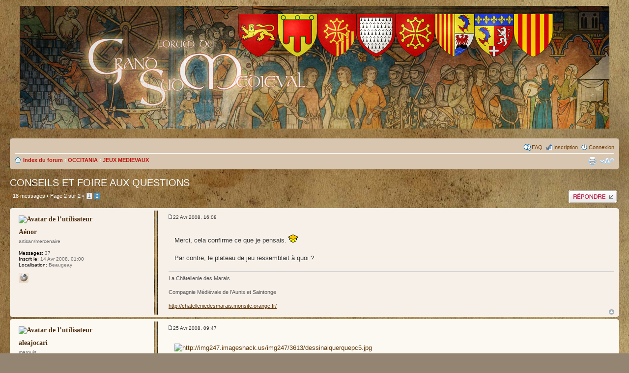

--- FILE ---
content_type: text/html; charset=UTF-8
request_url: https://www.grand-sud-medieval.fr/forum/viewtopic.php?f=21&t=3375&start=15
body_size: 7211
content:
<!DOCTYPE html PUBLIC "-//W3C//DTD XHTML 1.0 Strict//EN" "http://www.w3.org/TR/xhtml1/DTD/xhtml1-strict.dtd">
<html xmlns="http://www.w3.org/1999/xhtml" dir="ltr" lang="fr" xml:lang="fr">
<head>

<meta http-equiv="content-type" content="text/html; charset=UTF-8" />
<meta http-equiv="content-style-type" content="text/css" />
<meta http-equiv="content-language" content="fr" />
<meta http-equiv="imagetoolbar" content="no" />
<meta name="resource-type" content="document" />
<meta name="distribution" content="global" />
<meta name="copyright" content="2000, 2002, 2005, 2007 phpBB Group" />
<meta name="keywords" content="" />
<meta name="description" content="" />
<meta http-equiv="X-UA-Compatible" content="IE=EmulateIE7" />

<title>Grand Sud Médiéval &bull; Consulter le sujet - CONSEILS ET FOIRE AUX QUESTIONS</title>



<!--
	phpBB style name: prosilver
	Based on style:   prosilver (this is the default phpBB3 style)
	Original author:  Tom Beddard ( http://www.subBlue.com/ )
	Modified by:

	NOTE: This page was generated by phpBB, the free open-source bulletin board package.
	      The phpBB Group is not responsible for the content of this page and forum. For more information
	      about phpBB please visit http://www.phpbb.com
-->

<script type="text/javascript">
// <![CDATA[
	var jump_page = 'Saisissez le numéro de la page que vous souhaitez atteindre:';
	var on_page = '2';
	var per_page = '15';
	var base_url = './viewtopic.php?f=21&amp;t=3375&amp;sid=41fbb61e9ff8999ccab9fe6b33bdec58';
	var style_cookie = 'phpBBstyle';
	var style_cookie_settings = '; path=/';
	var onload_functions = new Array();
	var onunload_functions = new Array();

	

	/**
	* Find a member
	*/
	function find_username(url)
	{
		popup(url, 760, 570, '_usersearch');
		return false;
	}

	/**
	* New function for handling multiple calls to window.onload and window.unload by pentapenguin
	*/
	window.onload = function()
	{
		for (var i = 0; i < onload_functions.length; i++)
		{
			eval(onload_functions[i]);
		}
	}

	window.onunload = function()
	{
		for (var i = 0; i < onunload_functions.length; i++)
		{
			eval(onunload_functions[i]);
		}
	}

// ]]>
</script>
<script type="text/javascript" src="./styles/prosilver/template/styleswitcher.js"></script>
<script type="text/javascript" src="./styles/prosilver/template/forum_fn.js"></script>

<link href="./styles/prosilver/theme/print.css" rel="stylesheet" type="text/css" media="print" title="printonly" />
<link href="./style.php?id=1&amp;lang=en&amp;sid=41fbb61e9ff8999ccab9fe6b33bdec58" rel="stylesheet" type="text/css" media="screen, projection" />

<link href="./styles/prosilver/theme/normal.css" rel="stylesheet" type="text/css" title="A" />
<link href="./styles/prosilver/theme/medium.css" rel="alternate stylesheet" type="text/css" title="A+" />
<link href="./styles/prosilver/theme/large.css" rel="alternate stylesheet" type="text/css" title="A++" />



<script type="text/javascript">
<!--
function MM_goToURL() { //v3.0
  var i, args=MM_goToURL.arguments; document.MM_returnValue = false;
  for (i=0; i<(args.length-1); i+=2) eval(args[i]+".location='"+args[i+1]+"'");
}
//-->
</script>



<script type="text/javascript">
// <![CDATA[
	/**
	* Resize too large images
	*/
	var reimg_maxWidth = 640, reimg_maxHeight = 420, reimg_relWidth = 0;
	var reimg_swapPortrait = false;
	var reimg_loadingImg = "./images/spacer.gif";
	var reimg_loadingStyle = "width: 16px; height: 16px; background: url(./styles/prosilver/imageset/icon_reimg_loading.gif) top left no-repeat; filter: Alpha(Opacity=50); opacity: .50;";
	var reimg_loadingAlt = "Chargement...";
	
	var reimg_autoLink = true;
	
	var reimg_zoomImg = "./images/spacer.gif";
	var reimg_zoomStyle = "width: 20px; height: 20px; background: url(./styles/prosilver/imageset/icon_reimg_zoom_in.gif) top left no-repeat; filter: Alpha(Opacity=50); opacity: .50;";
	var reimg_zoomHover = "background-position: 0 100%; cursor: pointer; filter: Alpha(Opacity=100); opacity: 1.00;";
	var reimg_zoomAlt = "Zoom (dimensions: %1$d x %2$d)";
	var reimg_zoomTarget = "_highslide";
	
	var reimg_ajax_url = "https://www.grand-sud-medieval.fr/forum/reimg/reimg_ajax.php";

	function reimg(img, width, height)
	{
		if (window.reimg_version)
		{
			reimg_resize(img, width, height);
		}
	}
// ]]>
</script>

<script type="text/javascript" src="./reimg/reimg.js"></script>

	
<style type="text/css" media="screen, projection">
<!--
	#topicreview .reimg-zoom { display: none; }
-->
</style>
	
<script type="text/javascript" src="./reimg/highslide/highslide-full.packed.js"></script>
<link rel="stylesheet" type="text/css" href="./reimg/highslide/highslide.css" />
	
<script type="text/javascript">
// <![CDATA[
	/**
	* Light box for resized images
	*/
	
	if (window.hs)
	{
		hs.graphicsDir = "./reimg/highslide/graphics/";
		// Language settings for Highslide JS
		hs.lang.cssDirection = "ltr";
		hs.lang.loadingText = "Chargement...";
		hs.lang.loadingTitle = "Click to cancel";
		hs.lang.focusTitle = "Click to bring to front";
		hs.lang.fullExpandTitle = "Agrandir à la taille réelle (f)";
		hs.lang.creditsText = "Powered by <em>Highslide JS</em>";
		hs.lang.creditsTitle = "Go to the Highslide JS homepage";
		hs.lang.previousText = "Previous";
		hs.lang.nextText = "Next";
		hs.lang.moveText = "Move";
		hs.lang.closeText = "Close";
		hs.lang.closeTitle = "Close (esc)";
		hs.lang.resizeTitle = "Resize";
		hs.lang.playText = "Play";
		hs.lang.playTitle = "Play slideshow (spacebar)";
		hs.lang.pauseText = "Pause";
		hs.lang.pauseTitle = "Pause slideshow (spacebar)";
		hs.lang.previousTitle = "Previous (arrow left)";
		hs.lang.nextTitle = "Next (arrow right)";
		hs.lang.moveTitle = "Move";
		hs.lang.number = "Image %1 sur %2";
		hs.lang.restoreTitle = "Cliquez pour fermer l\'image, cliquez-glissez pour la déplacer, touches flèches pour précédente et suivante.";
	}
	
// ]]>
</script>

	
<style type="text/css" media="screen, projection">
<!--
	.attachbox { width: 97%; }
	.attach-image
	{
		overflow: hidden;
		max-height: none;
	}
-->
</style>
	
<script type="text/javascript">
// <![CDATA[
	onload_functions[onload_functions.length] = "if (window.reimg_version) { reimg_loading('./styles/prosilver/imageset/icon_reimg_loading.gif'); }";
// ]]>
</script>


<link rel="shortcut icon" href="http://www.grand-sud-medieval.fr/forum/favicon.ico" />

</head>

<body id="phpbb" class="section-viewtopic ltr">

<div id="wrap">

<div style="width: 100%; height: 250px; background-image: url(./styles/prosilver/theme/images/top-bkg-5.jpg); background-repeat: no-repeat; background-position: center; margin-bottom: 20px;" onClick="MM_goToURL('parent','index.php');return document.MM_returnValue">&nbsp;</div>

	<a id="top" name="top" accesskey="t"></a>
	<div id="page-header">
		<!-- <div class="headerbar">
			<div class="inner"><span class="corners-top"><span></span></span>

			<div id="site-description">
				<a href="./index.php?sid=41fbb61e9ff8999ccab9fe6b33bdec58" title="Index du forum" id="logo"><img src="./styles/prosilver/imageset/site_logo.gif" width="139" height="52" alt="" title="" /></a>
				<h1>Grand Sud Médiéval</h1>
				<p></p>
				<p class="skiplink"><a href="#start_here">Accéder au contenu</a></p>
			</div>

		

			<span class="corners-bottom"><span></span></span></div>
		</div> -->

		<div class="navbar">
			<div class="inner"><span class="corners-top"><span></span></span>


			

			<ul class="linklist rightside">
				<li class="icon-faq"><a href="./faq.php?sid=41fbb61e9ff8999ccab9fe6b33bdec58" title="Foire aux questions">FAQ</a></li>
				<li class="icon-register"><a href="./ucp.php?mode=register&amp;sid=41fbb61e9ff8999ccab9fe6b33bdec58">Inscription</a></li>
					<li class="icon-logout"><a href="./ucp.php?mode=login&amp;sid=41fbb61e9ff8999ccab9fe6b33bdec58" title="Connexion" accesskey="x">Connexion</a></li>
				
			</ul>

			<ul class="linklist navlinks" style="display: block; clear: both;">
				<li class="icon-home"><a href="./index.php?sid=41fbb61e9ff8999ccab9fe6b33bdec58" accesskey="h">Index du forum</a>  <strong>&#8249;</strong> <a href="./viewforum.php?f=40&amp;sid=41fbb61e9ff8999ccab9fe6b33bdec58">OCCITANIA</a> <strong>&#8249;</strong> <a href="./viewforum.php?f=21&amp;sid=41fbb61e9ff8999ccab9fe6b33bdec58">JEUX MEDIEVAUX</a></li>

				<li class="rightside"><a href="#" onclick="fontsizeup(); return false;" onkeypress="return fontsizeup(event);" class="fontsize" title="Modifier la taille de la police">Modifier la taille de la police</a></li>

				<li class="rightside"><a href="./viewtopic.php?f=21&amp;t=3375&amp;start=15&amp;sid=41fbb61e9ff8999ccab9fe6b33bdec58&amp;view=print" title="Imprimer" accesskey="p" class="print">Imprimer</a></li>
			</ul>

			<span class="corners-bottom"><span></span></span></div>
		</div>

	</div>

	<a name="start_here"></a>
	<div id="page-body">
		
<h2><a href="./viewtopic.php?f=21&amp;t=3375&amp;start=15&amp;sid=41fbb61e9ff8999ccab9fe6b33bdec58">CONSEILS ET FOIRE AUX QUESTIONS</a></h2>
<!-- NOTE: remove the style="display: none" when you want to have the forum description on the topic body --><div style="display: none !important;">Histoire des jeux, règles, questions, créations / Historia de los juegos, las reglas, las cuestiones, las creaciones / Storia dei giochi, regole, domande, creazioni<br /></div>

<div class="topic-actions">

	<div class="buttons">
	
		<div class="reply-icon"><a href="./posting.php?mode=reply&amp;f=21&amp;t=3375&amp;sid=41fbb61e9ff8999ccab9fe6b33bdec58" title="Publier une réponse"><span></span>Publier une réponse</a></div>
	
	</div>

	
		<div class="pagination">
			18 messages
			 &bull; <a href="#" onclick="jumpto(); return false;" title="Cliquez afin d’aller vers la page…">Page <strong>2</strong> sur <strong>2</strong></a> &bull; <span><a href="./viewtopic.php?f=21&amp;t=3375&amp;sid=41fbb61e9ff8999ccab9fe6b33bdec58">1</a><span class="page-sep">, </span><strong>2</strong></span>
		</div>
	

</div>
<div class="clear">test</div>


	<div id="p82378" class="post bg2">

<span class="corners-top"><span></span></span>

		<div class="inner">

<table width="100%" border="0" cellspacing="0" cellpadding="0">
  <tr>
    <td colspan="2" align="left" valign="top"></td>
  </tr>
  <tr>
        <td class="poster-details" rowspan="2" align="left" valign="top">

		
			<dl class="postprofile" id="profile82378">
			<dt style="line-height: 220%; font-size: 12px;">
				<a href="./memberlist.php?mode=viewprofile&amp;u=995&amp;sid=41fbb61e9ff8999ccab9fe6b33bdec58"><img src="http://pic.aceboard.net/img/312954/944/1208203322.jpg" width="157" height="200" alt="Avatar de l’utilisateur" /></a><br />
				<a href="./memberlist.php?mode=viewprofile&amp;u=995&amp;sid=41fbb61e9ff8999ccab9fe6b33bdec58">Aénor</a>
			</dt>

			<dd>artisan/mercenaire</dd>

		<dd>&nbsp;</dd>

		<dd><strong>Messages:</strong> 37</dd><dd><strong>Inscrit le:</strong> 14 Avr 2008, 01:00</dd><dd><strong>Localisation:</strong> Beaugeay</dd>
			<dd>
				<ul class="profile-icons">
					<li class="web-icon"><a href="http://chatelleniedesmarais.monsite.orange.fr/" title="Site Internet: http://chatelleniedesmarais.monsite.orange.fr/"><span>Site Internet</span></a></li>
				</ul>
			</dd>
		

		</dl>
	
    </td>

    <td class="poster-message" align="left" valign="top">
		<div class="postbody">
			

			<!-- <h3 class="first"><a href="#p82378"></a></h3> -->
			<p class="author" style="margin-top: 8px;"><a href="./viewtopic.php?p=82378&amp;sid=41fbb61e9ff8999ccab9fe6b33bdec58#p82378"><img src="./styles/prosilver/imageset/icon_post_target.gif" width="11" height="9" alt="Message" title="Message" /></a><!-- par <strong><a href="./memberlist.php?mode=viewprofile&amp;u=995&amp;sid=41fbb61e9ff8999ccab9fe6b33bdec58">Aénor</a></strong> &raquo;  -->22 Avr 2008, 16:08 </p>

			

			<div class="content">Merci, cela confirme ce que je pensais. <img src="images/smiley/jap.gif" alt="" border="0" class="reimg" onload="reimg(this);" onerror="reimg(this);" /> 
<br />
<br />Par contre, le plateau de jeu ressemblait à quoi ?</div>

		</div>

    </td>
  </tr>
  <tr>
    <td class="poster-sig">

			<div id="sig82378" class="signature">La Châtellenie des Marais<br />
<br />Compagnie Médiévale de l&#039;Aunis et Saintonge<br />
<br /><a href="http://chatelleniedesmarais.monsite.orange.fr/" target="_blank">http://chatelleniedesmarais.monsite.orange.fr/</a></div>

<div class="back2top"><a href="#wrap" class="top" title="Haut">Haut</a></div>

    </td>
  </tr>

  <tr>
    <td colspan="2" align="left" valign="top">

		

    </td>
  </tr>
</table>

<span class="corners-bottom"><span></span></span>

           </div>

	</div>

	<hr class="divider" />

	<div id="p82379" class="post bg1">

<span class="corners-top"><span></span></span>

		<div class="inner">

<table width="100%" border="0" cellspacing="0" cellpadding="0">
  <tr>
    <td colspan="2" align="left" valign="top"></td>
  </tr>
  <tr>
        <td class="poster-details" rowspan="2" align="left" valign="top">

		
			<dl class="postprofile" id="profile82379">
			<dt style="line-height: 220%; font-size: 12px;">
				<a href="./memberlist.php?mode=viewprofile&amp;u=114&amp;sid=41fbb61e9ff8999ccab9fe6b33bdec58"><img src="http://img120.imageshack.us/img120/3737/templa10ch0.jpg" width="150" height="150" alt="Avatar de l’utilisateur" /></a><br />
				<a href="./memberlist.php?mode=viewprofile&amp;u=114&amp;sid=41fbb61e9ff8999ccab9fe6b33bdec58">aleajocari</a>
			</dt>

			<dd>marquis</dd>

		<dd>&nbsp;</dd>

		<dd><strong>Messages:</strong> 1046</dd><dd><strong>Inscrit le:</strong> 17 Fév 2008, 01:00</dd><dd><strong>Localisation:</strong> SAINT ETIENNE</dd>

		</dl>
	
    </td>

    <td class="poster-message" align="left" valign="top">
		<div class="postbody">
			

			<!-- <h3 ><a href="#p82379"></a></h3> -->
			<p class="author" style="margin-top: 8px;"><a href="./viewtopic.php?p=82379&amp;sid=41fbb61e9ff8999ccab9fe6b33bdec58#p82379"><img src="./styles/prosilver/imageset/icon_post_target.gif" width="11" height="9" alt="Message" title="Message" /></a><!-- par <strong><a href="./memberlist.php?mode=viewprofile&amp;u=114&amp;sid=41fbb61e9ff8999ccab9fe6b33bdec58">aleajocari</a></strong> &raquo;  -->25 Avr 2008, 09:47 </p>

			

			<div class="content"><a href="http://imageshack.us" target="_blank"><img src="http://img247.imageshack.us/img247/3613/dessinalquerquepc5.jpg" alt="http://img247.imageshack.us/img247/3613/dessinalquerquepc5.jpg" style="border:0" class="reimg" onload="reimg(this);" onerror="reimg(this);" /></a> 
<br />
<br />Voila pour le dessin de l'Alquerque.
<br />
<br />Si tu veux en savoir plus, contact moi en MP
<br />C'est plus facile de la mettre par mail
<br />
<br /> &nbsp;<img src="images/smiley/up.gif" alt="" border="0" class="reimg" onload="reimg(this);" onerror="reimg(this);" /></div>

		</div>

    </td>
  </tr>
  <tr>
    <td class="poster-sig">

			<div id="sig82379" class="signature">JOUER C&#039;EST APPRENDRE LA VIE !!!<br />
<br /><a href="http://img147.imageshack.us/my.php?image=logopourforum.jpg" target="_blank"><img src="http://img147.imageshack.us/img147/5229/logopourforum.jpg" alt="http://img147.imageshack.us/img147/5229/logopourforum.jpg" style="border:0" /></a> <br />
<br /><a href="http://www.myspace.com/aleajocari" target="_blank">www.myspace.com/aleajocari</a></div>

<div class="back2top"><a href="#wrap" class="top" title="Haut">Haut</a></div>

    </td>
  </tr>

  <tr>
    <td colspan="2" align="left" valign="top">

		

    </td>
  </tr>
</table>

<span class="corners-bottom"><span></span></span>

           </div>

	</div>

	<hr class="divider" />

	<div id="p82380" class="post bg2">

<span class="corners-top"><span></span></span>

		<div class="inner">

<table width="100%" border="0" cellspacing="0" cellpadding="0">
  <tr>
    <td colspan="2" align="left" valign="top"></td>
  </tr>
  <tr>
        <td class="poster-details" rowspan="2" align="left" valign="top">

		
			<dl class="postprofile" id="profile82380">
			<dt style="line-height: 220%; font-size: 12px;">
				<a href="./memberlist.php?mode=viewprofile&amp;u=995&amp;sid=41fbb61e9ff8999ccab9fe6b33bdec58"><img src="http://pic.aceboard.net/img/312954/944/1208203322.jpg" width="157" height="200" alt="Avatar de l’utilisateur" /></a><br />
				<a href="./memberlist.php?mode=viewprofile&amp;u=995&amp;sid=41fbb61e9ff8999ccab9fe6b33bdec58">Aénor</a>
			</dt>

			<dd>artisan/mercenaire</dd>

		<dd>&nbsp;</dd>

		<dd><strong>Messages:</strong> 37</dd><dd><strong>Inscrit le:</strong> 14 Avr 2008, 01:00</dd><dd><strong>Localisation:</strong> Beaugeay</dd>
			<dd>
				<ul class="profile-icons">
					<li class="web-icon"><a href="http://chatelleniedesmarais.monsite.orange.fr/" title="Site Internet: http://chatelleniedesmarais.monsite.orange.fr/"><span>Site Internet</span></a></li>
				</ul>
			</dd>
		

		</dl>
	
    </td>

    <td class="poster-message" align="left" valign="top">
		<div class="postbody">
			

			<!-- <h3 ><a href="#p82380"></a></h3> -->
			<p class="author" style="margin-top: 8px;"><a href="./viewtopic.php?p=82380&amp;sid=41fbb61e9ff8999ccab9fe6b33bdec58#p82380"><img src="./styles/prosilver/imageset/icon_post_target.gif" width="11" height="9" alt="Message" title="Message" /></a><!-- par <strong><a href="./memberlist.php?mode=viewprofile&amp;u=995&amp;sid=41fbb61e9ff8999ccab9fe6b33bdec58">Aénor</a></strong> &raquo;  -->28 Mai 2008, 14:06 </p>

			

			<div class="content">Merci beaucoup, je n'avais pas vu ta réponse ! <img src="images/smiley/redface.gif" alt="" border="0" class="reimg" onload="reimg(this);" onerror="reimg(this);" /> 
<br />Je te remercie. <img src="images/smiley/jap.gif" alt="" border="0" class="reimg" onload="reimg(this);" onerror="reimg(this);" /></div>

		</div>

    </td>
  </tr>
  <tr>
    <td class="poster-sig">

			<div id="sig82380" class="signature">La Châtellenie des Marais<br />
<br />Compagnie Médiévale de l&#039;Aunis et Saintonge<br />
<br /><a href="http://chatelleniedesmarais.monsite.orange.fr/" target="_blank">http://chatelleniedesmarais.monsite.orange.fr/</a></div>

<div class="back2top"><a href="#wrap" class="top" title="Haut">Haut</a></div>

    </td>
  </tr>

  <tr>
    <td colspan="2" align="left" valign="top">

		

    </td>
  </tr>
</table>

<span class="corners-bottom"><span></span></span>

           </div>

	</div>

	<hr class="divider" />


<div class="topic-actions">
	<div class="buttons">
	
		<div class="reply-icon"><a href="./posting.php?mode=reply&amp;f=21&amp;t=3375&amp;sid=41fbb61e9ff8999ccab9fe6b33bdec58" title="Publier une réponse"><span></span>Publier une réponse</a></div>
	
	</div>

	
		<div class="pagination">
			18 messages
			 &bull; <a href="#" onclick="jumpto(); return false;" title="Cliquez afin d’aller vers la page…">Page <strong>2</strong> sur <strong>2</strong></a> &bull; <span><a href="./viewtopic.php?f=21&amp;t=3375&amp;sid=41fbb61e9ff8999ccab9fe6b33bdec58">1</a><span class="page-sep">, </span><strong>2</strong></span>
		</div>
	
</div>


	<form id="viewtopic" method="post" action="./viewtopic.php?f=21&amp;t=3375&amp;start=15&amp;sid=41fbb61e9ff8999ccab9fe6b33bdec58">

	<fieldset class="display-options" style="margin-top: 0; ">
		<a href="./viewtopic.php?f=21&amp;t=3375&amp;sid=41fbb61e9ff8999ccab9fe6b33bdec58&amp;start=0" class="left-box left">Précédent</a>
		<label>Afficher les messages publiés depuis: <select name="st" id="st"><option value="0" selected="selected">Tous les messages</option><option value="1">1 jour</option><option value="7">7 jours</option><option value="14">2 semaines</option><option value="30">1 mois</option><option value="90">3 mois</option><option value="180">6 mois</option><option value="365">1 an</option></select></label>
		<label>Trier par <select name="sk" id="sk"><option value="a">Auteur</option><option value="t" selected="selected">Date du message</option><option value="s">Sujet</option></select></label> <label><select name="sd" id="sd"><option value="a" selected="selected">Croissant</option><option value="d">Décroissant</option></select> <input type="submit" name="sort" value="Accéder" class="button2" /></label>
		
	</fieldset>

	</form>
	<hr />

	<p></p><p><a href="./viewforum.php?f=21&amp;sid=41fbb61e9ff8999ccab9fe6b33bdec58" class="left-box left" accesskey="r">Retour vers JEUX MEDIEVAUX</a></p>

	<form method="post" id="jumpbox" action="./viewforum.php?sid=41fbb61e9ff8999ccab9fe6b33bdec58" onsubmit="if(document.jumpbox.f.value == -1){return false;}">

	
		<fieldset class="jumpbox">
	
			<label for="f" accesskey="j">Aller vers:</label>
			<select name="f" id="f" onchange="if(this.options[this.selectedIndex].value != -1){ document.forms['jumpbox'].submit() }">
			
				<option value="-1">Sélectionner un forum</option>
			<option value="-1">------------------</option>
				<option value="38">PRESENTATION / PRESENTACIÓN / PRESENTAZIONE</option>
			
				<option value="1">&nbsp; &nbsp;SUPPORT TECHNIQUE</option>
			
				<option value="53">&nbsp; &nbsp;&nbsp; &nbsp;Didacticiels (trucs et astuces...)</option>
			
				<option value="54">&nbsp; &nbsp;&nbsp; &nbsp;Vos questions (problèmes, etc), suggestions, ...</option>
			
				<option value="2">&nbsp; &nbsp;PRESENTATIONS</option>
			
				<option value="3">&nbsp; &nbsp;ANNUAIRE ET PRÉSENTATIONS DES TROUPES DU GRAND SUD</option>
			
				<option value="4">&nbsp; &nbsp;BOTTIN</option>
			
				<option value="5">&nbsp; &nbsp;Troupes amies des pays d'Oïl</option>
			
				<option value="39">ANNONCES / ANUNCIOS / ANNUNCI</option>
			
				<option value="6">&nbsp; &nbsp;FÊTES MEDIEVALES DU GRAND SUD, et d'ailleurs</option>
			
				<option value="7">&nbsp; &nbsp;RASSEMBLEMENTS INTER-TROUPES</option>
			
				<option value="111">&nbsp; &nbsp;&nbsp; &nbsp;ROSE D'OR 2019</option>
			
				<option value="112">&nbsp; &nbsp;&nbsp; &nbsp;LES TOURNOIS DU CEINTURON D'ARGENT 2019</option>
			
				<option value="50">&nbsp; &nbsp;Annonces et infos diverses</option>
			
				<option value="8">&nbsp; &nbsp;ANNUAIRE DES FOURNISSEURS DE TROUPES</option>
			
				<option value="9">&nbsp; &nbsp;RECRUTEMENT</option>
			
				<option value="94">&nbsp; &nbsp;OFFRES ET DEMANDES PONCTUELLES DE PARTICIPATION</option>
			
				<option value="10">&nbsp; &nbsp;FRANCHE-FOIRE</option>
			
				<option value="11">&nbsp; &nbsp;STAGES ET FORMATIONS AUX ARMES</option>
			
				<option value="12">&nbsp; &nbsp;Marchés médiévaux annoncés</option>
			
				<option value="113">&nbsp; &nbsp;ARCHIVES</option>
			
				<option value="114">&nbsp; &nbsp;&nbsp; &nbsp;2017</option>
			
				<option value="118">&nbsp; &nbsp;&nbsp; &nbsp;&nbsp; &nbsp;Rose d'or</option>
			
				<option value="115">&nbsp; &nbsp;&nbsp; &nbsp;2018</option>
			
				<option value="116">&nbsp; &nbsp;&nbsp; &nbsp;2016</option>
			
				<option value="117">&nbsp; &nbsp;&nbsp; &nbsp;2015</option>
			
				<option value="95">Combattants du Grand Sud</option>
			
				<option value="96">&nbsp; &nbsp;Tournois à la française</option>
			
				<option value="97">&nbsp; &nbsp;Tournois à plaisance</option>
			
				<option value="98">&nbsp; &nbsp;Tournois à outrance</option>
			
				<option value="99">&nbsp; &nbsp;Tournois à la cible</option>
			
				<option value="100">&nbsp; &nbsp;Pas d'armes</option>
			
				<option value="101">&nbsp; &nbsp;Combats chorégraphiés</option>
			
				<option value="102">&nbsp; &nbsp;Mêlées et batailles</option>
			
				<option value="103">&nbsp; &nbsp;Stages de combat et d'entrainement</option>
			
				<option value="104">&nbsp; &nbsp;béhourds</option>
			
				<option value="40">OCCITANIA</option>
			
				<option value="14">&nbsp; &nbsp;CULTURE D'OC</option>
			
				<option value="15">&nbsp; &nbsp;VIE QUOTIDIENNE ET COUTUMES</option>
			
				<option value="16">&nbsp; &nbsp;ARCHERIE DE COMBAT DU GRAND SUD</option>
			
				<option value="17">&nbsp; &nbsp;VIE MILITAIRE</option>
			
				<option value="48">&nbsp; &nbsp;HÉRALDIQUE</option>
			
				<option value="18">&nbsp; &nbsp;COSTUMES, EQUIPEMENTS, ARMES, SOURCES</option>
			
				<option value="19">&nbsp; &nbsp;LE COSTUME A TRAVERS LE MOYEN AGE</option>
			
				<option value="20">&nbsp; &nbsp;MATIÈRE TEXTILE</option>
			
				<option value="21" selected="selected">&nbsp; &nbsp;JEUX MEDIEVAUX</option>
			
				<option value="22">&nbsp; &nbsp;HISTOIRE &amp; HISTOIRES DU GRAND SUD</option>
			
				<option value="23">&nbsp; &nbsp;SCIENCES ET TECHNIQUES MEDIEVALES</option>
			
				<option value="47">&nbsp; &nbsp;MONDES VIKING ET NORMAND</option>
			
				<option value="51">&nbsp; &nbsp;LA CUISINE ET LES ARTS DE LA TABLE AU MOYEN-ÂGE</option>
			
				<option value="41">DISCUTIONS / DISCUTÍAMOS / DISCUSSO</option>
			
				<option value="24">&nbsp; &nbsp;Marchés médiévaux</option>
			
				<option value="26">&nbsp; &nbsp;REGLEMENT DE COMBAT</option>
			
				<option value="27">&nbsp; &nbsp;SCRIPTORIUM</option>
			
				<option value="28">&nbsp; &nbsp;BAINS PUBLICS</option>
			
				<option value="29">&nbsp; &nbsp;ENIGMAS - Concours des 1000</option>
			
				<option value="30">&nbsp; &nbsp;DEBATS sur le passé et le présent</option>
			
				<option value="31">&nbsp; &nbsp;VOS ESSAIS DE RECONSTITUTION</option>
			
				<option value="32">&nbsp; &nbsp;PROJETS INDIVIDUELS OU COMMUNS</option>
			
				<option value="33">&nbsp; &nbsp;Vos réalisations d'inspiration médiévale</option>
			
				<option value="35">&nbsp; &nbsp;MEMOIRE COLLECTIVE</option>
			
				<option value="42">Photos</option>
			
				<option value="36">&nbsp; &nbsp;Vos photos</option>
			
			</select>
			<input type="submit" value="Accéder" class="button2" />
		</fieldset>
	</form>


	<h3>Qui est en ligne ?</h3>
	<p>Utilisateur(s) parcourant ce forum : Aucun utilisateur inscrit and 3 invités</p>
</div>

<div id="page-footer">

	<div class="navbar">
		<div class="inner"><span class="corners-top"><span></span></span>
		
		

		<ul class="linklist">
			<li class="icon-home"><a href="./index.php?sid=41fbb61e9ff8999ccab9fe6b33bdec58" accesskey="h">Index du forum</a></li>
				
			<li class="rightside"><a href="./memberlist.php?mode=leaders&amp;sid=41fbb61e9ff8999ccab9fe6b33bdec58">L’équipe</a> &bull; <a href="./ucp.php?mode=delete_cookies&amp;sid=41fbb61e9ff8999ccab9fe6b33bdec58">Supprimer tous les cookies du forum</a> &bull; Les heures sont au format UTC + 1 heure </li>
		</ul>

		<span class="corners-bottom"><span></span></span></div>
	</div>

<!--
	We request you retain the full copyright notice below including the link to www.phpbb.com.
	This not only gives respect to the large amount of time given freely by the developers
	but also helps build interest, traffic and use of phpBB3. If you (honestly) cannot retain
	the full copyright we ask you at least leave in place the "Powered by phpBB" line, with
	"phpBB" linked to www.phpbb.com. If you refuse to include even this then support on our
	forums may be affected.

	The phpBB Group : 2006
//-->

	<div class="copyright">Powered by <a href="http://www.phpbb.com/">phpBB</a> &copy; 2000, 2002, 2005, 2007 phpBB Group
		<br />Traduction réalisée par <a href="http://mael.soucaze.com/">Maël Soucaze</a> &copy; 2010 <a href="http://www.phpbb.fr/">phpBB.fr</a>
	</div>
</div>

</div>

<div>
	<a id="bottom" name="bottom" accesskey="z"></a>
	
</div>

</body>
</html>